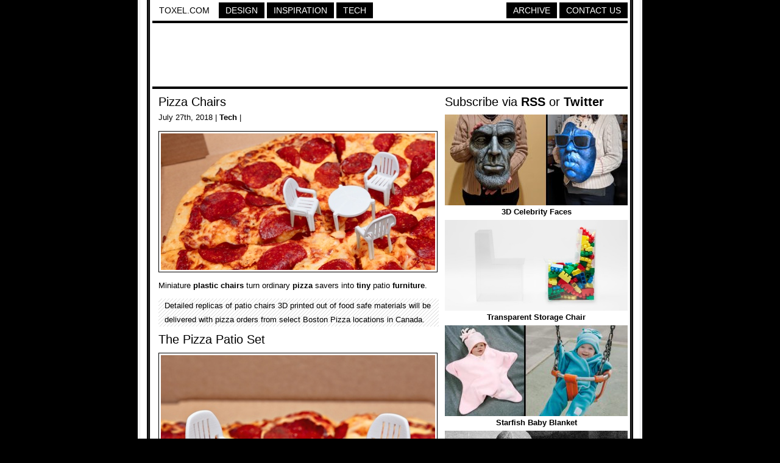

--- FILE ---
content_type: text/html; charset=UTF-8
request_url: https://www.toxel.com/tech/2018/07/27/pizza-chairs/
body_size: 2726
content:
<!DOCTYPE html PUBLIC "-//W3C//DTD XHTML 1.0 Transitional//EN" "http://www.w3.org/TR/xhtml1/DTD/xhtml1-transitional.dtd">
<html xmlns="http://www.w3.org/1999/xhtml">

<head>

<meta http-equiv="Content-Type" content="text/html; charset=UTF-8" />
<meta name="keywords" content="design, inspiration, tech, technology, apple, photography, photoshop, concepts, art, innovation, photos, fashion" />
<meta name="description" content="Toxel.com - Design, Inspiration and Technology Blog" />
<title>Pizza Chairs</title>

<link rel="stylesheet" href="https://www.toxel.com/wp-content/themes/toxel/style.css" type="text/css" media="screen" />
<link rel="alternate" type="application/rss+xml" title="Toxel.com RSS Feed" href="https://feeds.feedburner.com/toxel" />
<link rel="shortcut icon" href="/favicon.ico" />

<meta name='robots' content='max-image-preview:large' />
<link rel="alternate" type="application/rss+xml" title="Toxel.com &raquo; Pizza Chairs Comments Feed" href="https://www.toxel.com/tech/2018/07/27/pizza-chairs/feed/" />
<link rel='stylesheet' id='wp-block-library-css'  href='https://www.toxel.com/wp-includes/css/dist/block-library/style.min.css?ver=5.7.14' type='text/css' media='all' />
<link rel='stylesheet' id='wp-pagenavi-css'  href='https://www.toxel.com/wp-content/themes/toxel/pagenavi-css.css?ver=2.70' type='text/css' media='all' />
<link rel="canonical" href="https://www.toxel.com/tech/2018/07/27/pizza-chairs/" />
<link rel='shortlink' href='https://www.toxel.com/?p=45717' />


<!-- FB Thumbnail -->
<link rel="image_src" href="https://www.toxel.com/wp-content/uploads/2018/07/pizzapatio01.jpg" />
<!-- End FB Thumbnail -->


</head>

<body>

<!-- Start Structure -->
<div id="structure">

<!-- Start Header -->
<div id="header">

<ul class="menu">
 <li><a style="color: #000000; border: 1px solid #FFFFFF; background: #FFFFFF;" href="https://www.toxel.com" title="Toxel">Toxel.com</a></li>
    <li><a href="https://www.toxel.com/category/design/" title="Design">Design</a></li>
    <li><a href="https://www.toxel.com/category/inspiration/" title="Inspiration">Inspiration</a></li>

    <li><a href="https://www.toxel.com/category/tech/" title="Tech">Tech</a></li>

	<li style="margin: 0px; float: right;"><a href="https://www.toxel.com/about/" title="Contact Us">Contact Us</a></li>
	<li style="float: right;"><a href="https://qd.vc" target="_blank" title="Quality Design Archive">Archive</a></li>
	
<br style="clear: both;"/>
	</ul>

<div style="clear:both;"></div>
<div class="line"></div>

<div align="center">
<script type="text/javascript">
    google_ad_client = "ca-pub-5736388620021155";
    google_ad_slot = "3507438099";
    google_ad_width = 728;
    google_ad_height = 90;
</script>
<!-- 7top -->
<script type="text/javascript"
src="//pagead2.googlesyndication.com/pagead/show_ads.js">
</script>
</div>
<div class="line"></div>

</div>

<!-- End Header -->
<!-- Start Main -->
<div id="contentwrapper">
<div id="contentcolumn">

<!-- Start Posts -->
<div class="innertube">


	<h2><a href="https://www.toxel.com/tech/2018/07/27/pizza-chairs/" rel="bookmark" title="Pizza Chairs">Pizza Chairs</a></h2>	
	<div class="postinfo">July 27th, 2018 | <a href="https://www.toxel.com/category/tech/" rel="category tag">Tech</a> | </div>
	<div class="main"><p><img loading="lazy" title="Pizza Chairs" src="https://www.toxel.com/wp-content/uploads/2018/07/pizzapatio01.jpg" alt="Pizza Chairs" width="450" height="224" /></p>
<p>Miniature <a href="https://www.toxel.com/inspiration/2018/07/03/plastic-whale-in-bruges/" target="_blank" rel="noopener">plastic</a> <a href="https://www.toxel.com/inspiration/2009/02/08/modern-chairs-and-creative-chair-designs/" target="_blank" rel="noopener">chairs</a> turn ordinary <a href="https://www.toxel.com/tech/2018/06/09/car-pizza-oven/" target="_blank" rel="noopener">pizza</a> savers into <a href="https://www.toxel.com/inspiration/2012/09/21/tiny-world-nail-art/" target="_blank" rel="noopener">tiny</a> patio <a href="https://www.toxel.com/inspiration/2016/04/07/unusual-and-creative-furniture/" target="_blank" rel="noopener">furniture</a>.</p>
<p><span id="more-45717"></span></p>
<blockquote><p>Detailed replicas of patio chairs 3D printed out of food safe materials will be delivered with pizza orders from select Boston Pizza locations in Canada.</p></blockquote>
<h2>The Pizza Patio Set</h2>
<p><img loading="lazy" title="Pizza Patio Set" src="https://www.toxel.com/wp-content/uploads/2018/07/pizzapatio02.jpg" alt="Pizza Patio Set" width="450" height="360" /></p>
<p><img loading="lazy" title="Pizza Furniture" src="https://www.toxel.com/wp-content/uploads/2018/07/pizzapatio06.jpg" alt="Pizza Furniture" width="450" height="584" /></p>
<p><img loading="lazy" title="Boston Pizza Pizza Chairs" src="https://www.toxel.com/wp-content/uploads/2018/07/pizzapatio05.gif" alt="Boston Pizza Pizza Chairs" width="450" height="563" /></p>
<p><img loading="lazy" title="Boston Pizza Patio Set" src="https://www.toxel.com/wp-content/uploads/2018/07/pizzapatio04.jpg" alt="Boston Pizza Patio Set" width="450" height="360" /></p>
<p><img loading="lazy" title="The Pizza Patio Set" src="https://www.toxel.com/wp-content/uploads/2018/07/pizzapatio03.jpg" alt="The Pizza Patio Set" width="450" height="450" /></p>
<p style="text-align: center;">Also check out: <a href="https://www.toxel.com/tech/2009/07/27/innovative-pizza-box-design/" target="_blank" rel="noopener">Innovative Pizza Box Design</a></p>
</div>

	<div class="line"></div>
	

<a href="http://cleverbusinesscards.com" target="_blank"><img class="alignnone" src="//toxel.com/wp-content/uploads/2021/01/ccardss.jpg" alt="" width="458" height="210" /></a>
<div class="line"></div>

<!-- Start Comments -->

<ol class="commentslist">
			
    <li class="alt item" id="comment-319080">
	
		<p class="author_meta">pTc </p>
			<div class="comment_text">
								<p>And the point of this is?</p>
			</div>
        <p class="post_meta">Jul 27th, 2018</p>
	</li>
    	
					
    <li class=" item" id="comment-319195">
	
		<p class="author_meta"><a href='http://www.jahangiragha.com' rel='external nofollow ugc' class='url'>Jahangir</a> </p>
			<div class="comment_text">
								<p>Looks cute but kind of useless? because the main pizza saver is already there, just added chairs.</p>
			</div>
        <p class="post_meta">Jul 30th, 2018</p>
	</li>
    	
			</ol>
 	
     <!-- insert comments -->   





</div>
<!-- End Posts -->

</div>
</div>
<!-- End Main -->

<!-- Start Sidebar -->
<div id="rightcolumn">

<h3>Subscribe via <a href="https://feeds.feedburner.com/toxel" target="_blank">RSS</a> or <a href="https://twitter.com/toxel" target="_blank">Twitter</a></h3>

<img src="//www.toxel.com/wp-content/uploads/2009/01/blank.jpg" alt="" width="300" height="2" />

<ul class="wpb-rand-posts"><li><a href="https://www.toxel.com/inspiration/2022/06/16/3d-celebrity-faces/"><img width="300" height="149" src="https://www.toxel.com/wp-content/uploads/2022/06/3dcelebfaces01-300x149.jpg" class="attachment-custom-size size-custom-size wp-post-image" alt="" loading="lazy" srcset="https://www.toxel.com/wp-content/uploads/2022/06/3dcelebfaces01-300x149.jpg 300w, https://www.toxel.com/wp-content/uploads/2022/06/3dcelebfaces01.jpg 450w" sizes="(max-width: 300px) 100vw, 300px" /> </a><a href="https://www.toxel.com/inspiration/2022/06/16/3d-celebrity-faces/">3D Celebrity Faces</a></li><li><a href="https://www.toxel.com/tech/2018/11/07/transparent-storage-chair/"><img width="300" height="149" src="https://www.toxel.com/wp-content/uploads/2018/09/tstorageshair01.jpg" class="attachment-custom-size size-custom-size wp-post-image" alt="" loading="lazy" /> </a><a href="https://www.toxel.com/tech/2018/11/07/transparent-storage-chair/">Transparent Storage Chair</a></li><li><a href="https://www.toxel.com/inspiration/2023/09/29/starfish-baby-blanket/"><img width="300" height="149" src="https://www.toxel.com/wp-content/uploads/2023/09/starfishbaby01-300x149.jpg" class="attachment-custom-size size-custom-size wp-post-image" alt="" loading="lazy" srcset="https://www.toxel.com/wp-content/uploads/2023/09/starfishbaby01-300x149.jpg 300w, https://www.toxel.com/wp-content/uploads/2023/09/starfishbaby01.jpg 450w" sizes="(max-width: 300px) 100vw, 300px" /> </a><a href="https://www.toxel.com/inspiration/2023/09/29/starfish-baby-blanket/">Starfish Baby Blanket</a></li><li><a href="https://www.toxel.com/tech/2014/06/25/the-isolator-helmet/"><img width="300" height="149" src="https://www.toxel.com/wp-content/uploads/2014/06/isolator01.jpg" class="attachment-custom-size size-custom-size wp-post-image" alt="" loading="lazy" srcset="https://www.toxel.com/wp-content/uploads/2014/06/isolator01.jpg 450w, https://www.toxel.com/wp-content/uploads/2014/06/isolator01-300x149.jpg 300w" sizes="(max-width: 300px) 100vw, 300px" /> </a><a href="https://www.toxel.com/tech/2014/06/25/the-isolator-helmet/">The Isolator Helmet</a></li><li><a href="https://www.toxel.com/tech/2017/02/04/wooden-knife/"><img width="300" height="149" src="https://www.toxel.com/wp-content/uploads/2017/01/woodenknife01.jpg" class="attachment-custom-size size-custom-size wp-post-image" alt="" loading="lazy" /> </a><a href="https://www.toxel.com/tech/2017/02/04/wooden-knife/">Wooden Knife</a></li><li><a href="https://www.toxel.com/tech/2019/05/30/indoor-garden/"><img width="300" height="149" src="https://www.toxel.com/wp-content/uploads/2019/05/indoorgardenn01.jpg" class="attachment-custom-size size-custom-size wp-post-image" alt="" loading="lazy" /> </a><a href="https://www.toxel.com/tech/2019/05/30/indoor-garden/">Indoor Garden</a></li></ul>
<img src="//www.toxel.com/wp-content/uploads/2009/01/blank.jpg" alt="" width="300" height="4" />

		

<!-- Start Search -->

	<div id="search">
		<form id="searchform" method="get" action="//www.toxel.com">
        	<input class="searchfield" type="text" name="s" title="Enter Keyword to Search" />
			<input class="searchbutton" type="submit" value="Search" title="Search" />
		</form>		
	</div>

<!-- End Search -->

<script type="text/javascript"><!--
google_ad_client = "ca-pub-5736388620021155";
/* 2012s */
google_ad_slot = "6283071668";
google_ad_width = 300;
google_ad_height = 250;
//-->
</script>
<script type="text/javascript" src="https://pagead2.googlesyndication.com/pagead/show_ads.js">
</script>

<!-- End -->

<img src="//www.toxel.com/wp-content/uploads/2009/01/blank.jpg" alt="" width="300" height="2" />

</div>
<!-- End Sidebar --><!-- Start Footer -->
<div id="footer">
<script type="text/javascript"><!--
google_ad_client = "ca-pub-5736388620021155";
/* 2012l */
google_ad_slot = "6943734374";
google_ad_width = 728;
google_ad_height = 90;
//-->
</script>
<script type="text/javascript" src="https://pagead2.googlesyndication.com/pagead/show_ads.js">
</script>

<div class="line"></div>
Created in 2008 - <a href="https://www.toxel.com" title="Toxel">Toxel.com</a> - <a href="https://www.toxel.com/privacy/" title="Privacy Policy">Privacy Policy</a>
</div>
<!-- End Footer -->

</div>
<!-- End Structure -->

<script type='text/javascript' src='https://www.toxel.com/wp-includes/js/wp-embed.min.js?ver=5.7.14' id='wp-embed-js'></script>

<script type="text/javascript">
var gaJsHost = (("https:" == document.location.protocol) ? "https://ssl." : "http://www.");
document.write(unescape("%3Cscript src='" + gaJsHost + "google-analytics.com/ga.js' type='text/javascript'%3E%3C/script%3E"));
</script>
<script type="text/javascript">
var pageTracker = _gat._getTracker("UA-202876-4");
pageTracker._initData();
pageTracker._trackPageview();
</script>

</body>
</html>

--- FILE ---
content_type: text/html; charset=utf-8
request_url: https://www.google.com/recaptcha/api2/aframe
body_size: 267
content:
<!DOCTYPE HTML><html><head><meta http-equiv="content-type" content="text/html; charset=UTF-8"></head><body><script nonce="O-JkrIYnOvUysBoiNGdHfA">/** Anti-fraud and anti-abuse applications only. See google.com/recaptcha */ try{var clients={'sodar':'https://pagead2.googlesyndication.com/pagead/sodar?'};window.addEventListener("message",function(a){try{if(a.source===window.parent){var b=JSON.parse(a.data);var c=clients[b['id']];if(c){var d=document.createElement('img');d.src=c+b['params']+'&rc='+(localStorage.getItem("rc::a")?sessionStorage.getItem("rc::b"):"");window.document.body.appendChild(d);sessionStorage.setItem("rc::e",parseInt(sessionStorage.getItem("rc::e")||0)+1);localStorage.setItem("rc::h",'1769287455969');}}}catch(b){}});window.parent.postMessage("_grecaptcha_ready", "*");}catch(b){}</script></body></html>